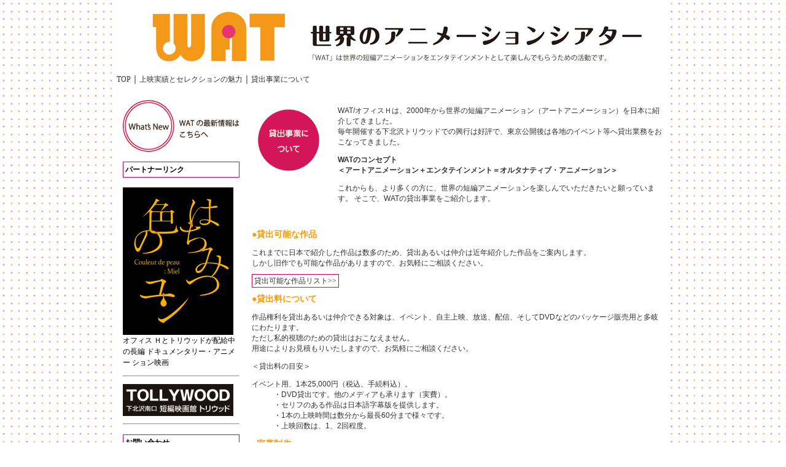

--- FILE ---
content_type: text/html
request_url: http://www.wat-animation.net/wat_work.html
body_size: 3116
content:
<!DOCTYPE HTML PUBLIC "-//W3C//DTD HTML 4.01 Transitional//EN" "http://www.w3.org/TR/html4/loose.dtd">
<html lang="ja">
<head>
<meta http-equiv="Content-Type" content="text/html; charset=UTF-8" />
<title>世界アニメーションシアター</title>

<link rel="stylesheet" type="text/css" href="watsub.css">
<style type="text/css">
<!--
.style1 {color: #E3E3E3}
-->
</style>
<script type="text/javascript">
<!--
function MM_swapImgRestore() { //v3.0
  var i,x,a=document.MM_sr; for(i=0;a&&i<a.length&&(x=a[i])&&x.oSrc;i++) x.src=x.oSrc;
}
function MM_preloadImages() { //v3.0
  var d=document; if(d.images){ if(!d.MM_p) d.MM_p=new Array();
    var i,j=d.MM_p.length,a=MM_preloadImages.arguments; for(i=0; i<a.length; i++)
    if (a[i].indexOf("#")!=0){ d.MM_p[j]=new Image; d.MM_p[j++].src=a[i];}}
}

function MM_findObj(n, d) { //v4.01
  var p,i,x;  if(!d) d=document; if((p=n.indexOf("?"))>0&&parent.frames.length) {
    d=parent.frames[n.substring(p+1)].document; n=n.substring(0,p);}
  if(!(x=d[n])&&d.all) x=d.all[n]; for (i=0;!x&&i<d.forms.length;i++) x=d.forms[i][n];
  for(i=0;!x&&d.layers&&i<d.layers.length;i++) x=MM_findObj(n,d.layers[i].document);
  if(!x && d.getElementById) x=d.getElementById(n); return x;
}

function MM_swapImage() { //v3.0
  var i,j=0,x,a=MM_swapImage.arguments; document.MM_sr=new Array; for(i=0;i<(a.length-2);i+=3)
   if ((x=MM_findObj(a[i]))!=null){document.MM_sr[j++]=x; if(!x.oSrc) x.oSrc=x.src; x.src=a[i+2];}
}
//-->
</script>
</head>
<body onLoad="MM_preloadImages('navi_caf1002.gif','navi_caf01.gif')">

<!-- コンテナ開始 -->
<div id="container">
<div id="containerInner">


<!-- ヘッダ開始 -->
<div id="header">

  <img src="wat_image/wat_head.jpg" alt="wat世界のアニメーションシアター" width="900" height="120">
  <a href="index.html">TOP</a>｜<a href="wat_selection.html">上映実績とセレクションの魅力</a>｜<a href="#nul">貸出事業について</a></div>
  <!-- ヘッダ終了 -->

  <!-- 左サイド開始 -->
<div class="rss-item" id="nav">
<p><img src="wat_image/wat-whatsnew.gif" alt="最新情報" width="190" height="84"></p>
<p><script language="JavaScript" src="http://feed2js.org//feed2js.php?src=http%3A%2F%2Fwatanimation.blog51.fc2.com%2F%3Fxml&amp;num=3&amp;targ=y&amp;utf=y" type="text/javascript"></script></p>
<h4>パートナーリンク</h4>
<p><a href="http://hachimitsu-jung.com/" target="_blank"><img src="Jung Trailer logo2 black_w180.jpg" alt="はちみつ色のユン"></a>オフィス Ｈとトリウッドが配給中の長編 ドキュメンタリー・アニメー ション映画</p>
<hr>
<p><a href="http://homepage1.nifty.com/tollywood/" target="_blank"><img src="tollywood_logo180.gif" alt="トリウッド" width="180" height="52"></a></p><hr>
<h4>お問い合わせ</h4>
<p>WAT、貸出作品に関するお問い合わせは、メールにてご連絡ください。<br>
  Mail: hito@officeh.net<br>
  （オフィスH　伊藤）</p>
</div>
<!-- ナビゲーション終了 -->

<!-- メインカラム　画像は左右420pxまで -->
<div id="main">

    <table width="690" border="0" cellspacing="0" cellpadding="10">
      <tr>
        <td width="120" valign="top"><p><img src="wat_image/top_works2.gif" alt="貸出事業について" width="120" height="110"></p>          </td>
        <td width="530" valign="middle"><p>WAT/オフィスＨは、2000年から世界の短編アニメーション（アートアニメーション）を日本に紹介してきました。<br>
          毎年開催する下北沢トリウッドでの興行は好評で、東京公開後は各地のイベント等へ貸出業務をおこなってきました。</p>
          <h2>
            WATのコンセプト<br>
            ＜アートアニメーション＋エンタテインメント＝オルタナティブ・アニメーション＞</h2>
          <p>
            これからも、より多くの方に、世界の短編アニメーションを楽しんでいただきたいと願っています。
          そこで、WATの貸出事業をご紹介します。</p></td>
        </tr>
      <tr>
        <td colspan="2" valign="top"><h1>●貸出可能な作品</h1>
          <p>これまでに日本で紹介した作品は数多のため、貸出あるいは仲介は近年紹介した作品をご案内します。<br>
            しかし旧作でも可能な作品がありますので、お気軽にご相談ください。</p>
            <p><span class="linkfrem"><a href="wat_list2012.pdf" target="_blank">貸出可能な作品リスト&gt;&gt;</a></span></p>
          <h1>●貸出料について</h1>
          <p>作品権利を貸出あるいは仲介できる対象は、イベント、自主上映、放送、配信、そしてDVDなどのパッケージ販売用と多岐にわたります。<br>
            ただし私的視聴のための貸出はおこなえません。<br>
            用途によりお見積もりいたしますので、お気軽にご相談ください。</p>
          <p>＜貸出料の目安＞</p>
            <p>イベント用、1本25,000円（税込、手続料込）。<br>
            　　　・DVD貸出です。他のメディアも承ります（実費）。<br>
            　　　・セリフのある作品は日本語字幕版を提供します。<br>
            　　　・1本の上映時間は数分から最長60分まで様々です。<br>
            　　　・上映回数は、1、2回程度。</p>
          <h1>●字幕制作</h1>
          <p>字幕の受注制作もいたします。翻訳、台本作成から編集まで、お気軽にご相談ください。<br>
            お問い合せ先：　オフィスＨ（担当　伊藤）。メールにてお問い合せください。<br>
          hito@officeh.net</p></td>
        </tr>
    </table>
</div>
  <!-- メインカラム終了 -->
<!-- サブナビゲーション終了 -->
<!-- フッタ開始 -->
<div id="footer">Copyright ©WAT/Office H. All rights reserved. No reproduction or republication without written permission.</div>
<!-- フッタ終了 -->


</div>
</div>
<!-- コンテナ終了 -->

</body>
</html>

--- FILE ---
content_type: text/css
request_url: http://www.wat-animation.net/watsub.css
body_size: 1719
content:
body{
	background-color: #ffffff;
	margin: 0px;
	padding: 0px;
	font-size: 14px;
	font-family: "¥FF2D¥FF33¥20¥FF30¥30B4¥30B7¥30C3¥30AF","¥30D2¥30E9¥30AE¥30CE¥20Pro¥20W3",Osaka,sans-serif;
	text-align: left;
	background-repeat: repeat;
	background-image: url(/wat_image/wat_backpattern.gif);
}


/*レイアウト設定
------------------------------------------------------------*/
#container {
	width: 900px;
	margin: 0 auto;
	background-color: #ffffff;
	border-left: 1px #ffffff solid;
	border-right: 1px #ffffff solid;
}
#containerInner {
	width: 100%;
}



#layout {
	width: 900px;
	padding-top: 0px;
	background-color: #FFFFFF;
	margin-top: 0px;
	border-left: solid 1px #cc0000;
	border-right: solid 1px #cc0000;
                     }
/*ヘッダー
------------------------------------------------------------*/

#header {
	width : 900px;
	height : 150px;
	margin-top:  0px;
	padding-top: 0px;
	text-align: left;
	background-color: #FFFFFF;
                       }

/*コンテンツ
------------------------------------------------------------*/

#nav {
	　　display: inline;
	float: left;
	width: 190px;
	margin-left: 10px;
	margin-right: 5px;
}

/*メイン
------------------------------------------------------------*/

#main {
	float : right;
	width : 690px;
	margin: 0px 0px 0px 0px;
	padding: 0px;
	background-color: #ffffff;
	text-align: left;
	color: #333333;
	font-size: 12px;
	font-weight: normal;
                    }
					

/*フッター
------------------------------------------------------------*/

#footer {
	background-color: #FFFFFF;
	clear : both;
	width: 100%;
	color: #333333;
	padding-top: 10px;
	margin-top: 30px;
	text-align: center;
	padding-bottom: 10px;
	margin: 0px 0px 0px 0px;
	font-size: 10px;
	}


/*文字設定
------------------------------------------------------------*/

h1 {
	font-size: 14px;
	color: #FF9900;
	text-align: left;
	padding: 10px,0px,5px,5px;
	}
	
h2 {
	font-size: 12px;
	font-weight: bold;
	color: #333333;
	padding: 0px;
	margin: 0px;
}

h3 {
	font-family: "ＭＳ Ｐゴシック", Osaka, "ヒラギノ角ゴ Pro W3";
	font-size: 12px;
	text-decoration: none;
	text-align: left;
	padding-top: 0px;
	padding-right: 0px;
	padding-bottom: 10px;
	padding-left: 0px;
	border-right-width: thin;
	border-bottom-width: 1px;
	border-left-width: thin;
	border-top-style: none;
	border-right-style: none;
	border-bottom-style: solid;
	border-left-style: none;
	border-bottom-color: #FFFFFF;
	margin-bottom: 10px;
	margin-top: 0px;
}

ul {
	text-align:left;
	margin: 0px;
	padding-left: 0px;
	text-decoration: none;
}


li {
	text-align: left;
	font-size: 13px;
	color: #CC0066;
	line-height: 120%;
	padding: 0px 0px 5px 0px;
	text-decoration: none;
	list-style-type: circle;
	list-style-position: inside;
}
h4 {
	font-family: "ＭＳ Ｐゴシック", Osaka, "ヒラギノ角ゴ Pro W3";
	text-align: left;
	padding: 3px;
	border: 1px solid #CC0066;
}

.foli a:link {
	font-size: 12px;
	color: 333333;
	text-decoration: underline;
}
.foli a:visited {
	font-size: 12px;
	color: ff9900;
	text-decoration: none;
}

.foli a:hover {
	font-size: 12px;
	color: cc0066;
	text-decoration: underline;
}

a:link {
	font-family: "ＭＳ Ｐゴシック", Osaka, "ヒラギノ角ゴ Pro W3";
	font-size: 12px;
	color: #333333;
	text-decoration: none;
}
a:visited {
	font-family: "ＭＳ Ｐゴシック", Osaka, "ヒラギノ角ゴ Pro W3";
	font-size: 12px;
	color: #333333;
	text-decoration: none;
}
a:hover {
	font-family: "ＭＳ Ｐゴシック", Osaka, "ヒラギノ角ゴ Pro W3";
	font-size: 12px;
	color: #CC0066;
	text-decoration: none;
}
.linkfrem {
	font-family: "ＭＳ Ｐゴシック", Osaka, "ヒラギノ角ゴ Pro W3";
	font-size: 12px;
	padding: 3px;
	border: 1px solid #CC0066;
}



/* ボックス全体枠 */

.rss-box {

margin: 5px 5%;

padding: 5px;

background:#ffffff;

text-align:left;

}

/* RSSフィード　サイトタイトル表示 */

.rss-title {

margin: 5px 0;

padding: 0;

}

/* RSSフィード　サイトタイトル表示　リンクカラー */

.rss-title a {

font-size: 18px;

line-height:22px;

font-weight:bold;

color: #4E81B4;

}

/* RSSフィード　記事一覧の大枠 */

.rss-items {

}

/* RSSフィード　サイト説明文・記事タイトル・記事内容 */

.rss-item {
	font-size: 12px;
	line-height:18px;
	font-weight : normal;
	margin: 1px 0;
	list-style-position: outside;
	list-style-type: circle;
}
/* RSSフィード　サイト説明文・記事タイトル・記事内容 リンクカラー */
.rss-item a:link ,

.rss-item a:visited ,

.rss-item a:active {
	text-decoration : underline;
	color: #666666;
}

/* RSSフィード　サイト説明文・記事タイトル・記事内容 リンクカラー：ロールオーバー */

.rss-item a:hover {
	text-decoration : underline;
	color: #CC0066;
}
/* ボタン */

.pod-play {

_width:12em;

margin: 0 0.2em; padding: 0.1em 0; _padding:0;

white-space:nowrap;

text-decoration: none;

vertical-align:middle;

background: #fb6;

color: black;

}

/* 左側ボタン */

.pod-play em {

_width:1em; _cursor:hand;

font-style: normal;

margin:0; padding: 0.1em 0.5em;

background: white;

color: #222;

}

/* 右側ボタン */

.pod-play span {

_width:1em; _cursor:hand;

margin:0; padding: 0.1em 0.5em 0.1em 0.3em;

}

/* 左側ボタン：ロールオーバー */

.pod-play:hover {

background: #666;

color: white;

}

/* 右側ボタン：ロールオーバー */

.pod-play:hover em {

background: black;

color: white

}

	